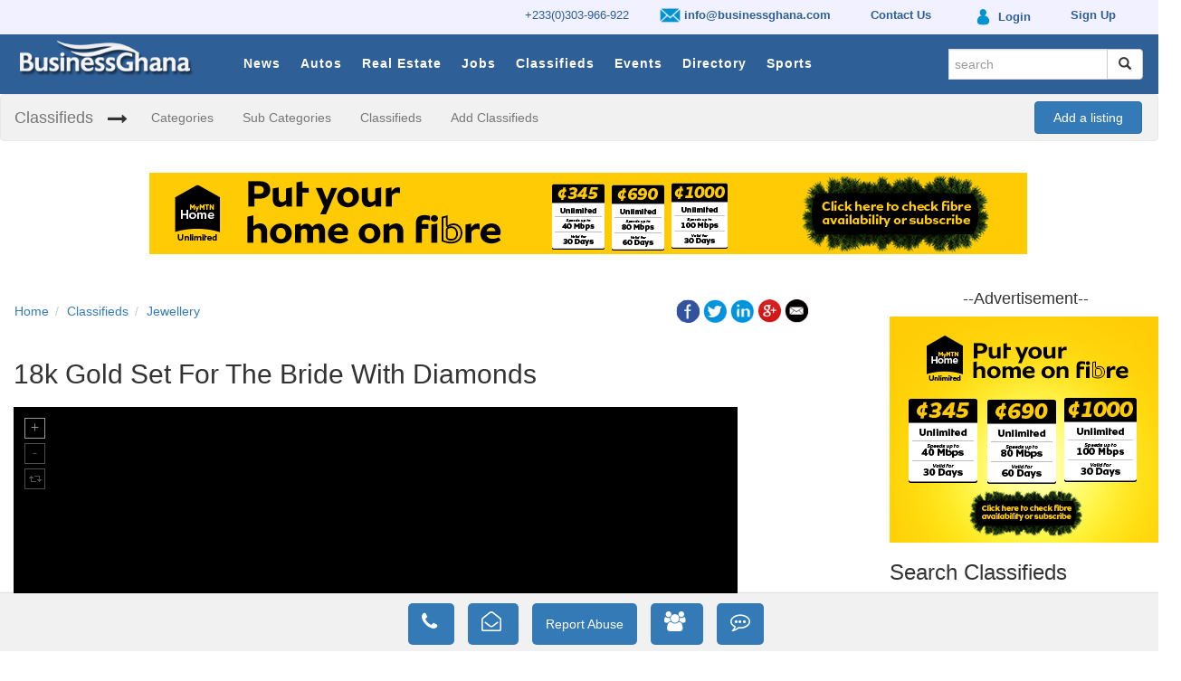

--- FILE ---
content_type: text/html; charset=UTF-8
request_url: https://businessghana.com/site/classifieds/jewellery-/442749/18k-Gold-Set-For-The-Bride-With-Diamonds
body_size: 9117
content:


<!DOCTYPE html>
<html>
    <head prefix="og: http://ogp.me/ns#">
        <script async src="//pagead2.googlesyndication.com/pagead/js/adsbygoogle.js"></script>
        <script>
          (adsbygoogle = window.adsbygoogle || []).push({
            google_ad_client: "ca-pub-1171476088720532",
            enable_page_level_ads: true
          });
        </script>
        
       
                          <link href="/site/favicon.ico" type="image/x-icon" rel="icon"/><link href="/site/favicon.ico" type="image/x-icon" rel="shortcut icon"/>        
        <!------------------------- CSS ---------------------------------------->
      
        <link rel="stylesheet" href="/site/css/../assets/css/bootstrap.min.css"/>        <link rel="stylesheet" href="/site/css/default_custom.min.css"/>        <link rel="stylesheet" href="/site/css/bootstrap-datepicker.min.css"/>
   <style>    
       p.para{
        line-height: 1.8;
        text-align: justify;
}
</style>
        <!------------------------- JAVESCRIPTS ---------------------------------------->
        
        <script src="/site/js/../assets/js/jquery.min.js"></script>		
      

        <script src="/site/js/../assets/js/bootstrap.min.js"></script>		
		<script src="/site/js/custom.js"></script>        <script src="/site/js/bootstrap-datepicker.min.js"></script>
             <meta charset="utf-8"/>  
<title>18k Gold Set For The Bride With Diamonds - BusinessGhana</title>
    <meta name="viewport" content="width=device-width, initial-scale=1, user-scalable=1">
    <meta charset="utf-8">
    <meta http-equiv="X-UA-Compatible" content="IE=edge,chrome=1">    
    <meta name="keywords" content="BusinessGhana , businessghana.com Classifieds, all Classifieds, Classifieds search, search Classifieds, search for Classifieds, employment us, Classifieds in Ghana, Glassifieds in Accra,  new in Ghana, Ghana, Classifieds search engines, new online Classifieds , Classifieds , Jewellery">
    <meta name="description" content="Wedding ring
">
    <meta property="og:locale" content="en_GB" />  
      
    <meta property="og:type" content="listings" />
         <meta property="og:title" content="18k Gold Set For The Bride With Diamonds" /> 
    <meta property="og:description" content="Wedding ring
" /> 
    <meta property="og:url" content="https://www.businessghana.com/" />  
    <meta property="og:site_name" content="BusinessGhana" />     
    <meta property="og:image" content="https://businessghana.com/site/img/../../cms/img/items/2019-10-28-14050918K_GOLD_GH2400.jpg" />  
    <meta property="og:image:secure_url" content="https://businessghana.com/site/img/../../cms/img/items/2019-10-28-14050918K_GOLD_GH2400.jpg" /> 
    <meta property="og:image:width" content="2160"/>
    <meta property="og:image:height" content="2160"/>

      
    <meta property="article:section" content="Jewellery" />
        <meta name="twitter:card" content="summary">
    <meta name="twitter:title" content="18k Gold Set For The Bride With Diamonds">
    <meta name="twitter:description" content="Wedding ring
">
    <meta name="twitter:image" content="https://businessghana.com/site/img/logo.png">
    <meta name="twitter:image:alt" content="https://businessghana.com/site/img/logo.png" />
    <meta name="twitter:domain" content="www.businessghana.com">
    <meta name="application-name" content="BusinessGhana">
    <meta name="robots" content="NOODP,NOYDIR" />
                    </head>
    
    <body>
        <!--Menu Section-->
        <div class="wsmenucontainer clearfix">
            		
<style type="text/css">
	.small-top-menu {
   
    padding-top: 2px !important;
}
.small-top-menu img{
	height: 27px;
}
</style>
	<div class="small-top-menu">
		
		<div class="container">
			<ul class="small-top-menu-strip">
				<li>					
					<a href='http://businessghana.com/site/contact_us'> +233(0)303-966-922</a>				</li>
				<li class="hidden-xs">
					<a href='http://businessghana.com/site/contact_us' style='padding:13px 10px;font-weight:bold'><img src="/site/img/email.png" style="height:23px" alt=""/> info@businessghana.com</a>				</li>

				<!-- li></li -->
				<li class="hidden-xs"><a href="/site/contact_us" style="padding:13px 10px;font-weight:bold"> Contact Us</a></li>
				<li>
				<a href='http://businessghana.com/myaccount/profile/index' style='padding:13px 10px;font-weight:bold'><img src="/site/img/login.png" style="" alt=""/> <span class=''>Login</span></a>				
				</li>

				<li class="sign-up">
				<a href='http://businessghana.com/myaccount/profile/sign_up' style='padding:13px 10px;font-weight:bold'><span>Sign Up</span></a>				
				</li>
			</ul>
		</div>
		
	</div>
		
	<div class="wsmenuexpandermain slideRight">
		<a id="navToggle" class="animated-arrow slideLeft" href="#"><span></span></a>
	</div>
	
	<div class="wsmenucontent overlapblackbg"></div>

	<div id="menumain">
		<div id="mainin_wrap" class="container">
			<div class="logobg">
				<a href="/site" title="BusinessGhana"><img src="/site/img/logo.png" alt="logo"/></a>			</div>
			<div class='mobile-sign-in visible-xs visible-md'>
				<a href='http://businessghana.com/myaccount/profile/index' class='padding:13px 10px'><img src="/site/img/login.png" style="height:24px" alt=""/> </a>			&nbsp;&nbsp;
				<a href='http://businessghana.com/site/items/search?search=(-_-)' class='padding:13px 10px'><i class='fa fa-search' style='color:white' aria-hidden='true'></i></a>			</div>
			
			<div class="header">
			
				<!--Menu HTML Code-->
				<nav class="wsmenu slideLeft clearfix">
					<ul class="mobile-sub wsmenu-list">
						
						<li class="hidden-lg hidden-md hidden-sm">
							<form method="get" accept-charset="utf-8" class="navbar-form search-form top-search" role="search" action="/site/search">								
								<div class="input-group add-on">
									<div class="input text"><input type="text" name="search" class="form-control" placeholder="search" id="search" readonly="readonly"/></div>
									<div class="input-group-btn">
										<button class="btn btn-default" type="submit" type="submit"><i class="glyphicon glyphicon-search"></i></button>
									</div>
								</div>
								
							</form>						</li>			
						
														<li class="title">
									<a href="/site/news">News</a>								</li>
														<li class="title">
									<a href="/site/autos">Autos</a>								</li>
														<li class="title">
									<a href="/site/real-estates">Real Estate</a>								</li>
														<li class="title">
									<a href="/site/jobs">Jobs</a>								</li>
														<li class="title">
									<a href="/site/classifieds">Classifieds</a>								</li>
														<li class="title">
									<a href="/site/events">Events</a>								</li>
														<li class="title">
									<a href="/site/directory">Directory</a>								</li>
							
						<li class="title">
							<a href="/site/news/sports">Sports</a>						</li>
					</ul>
				</nav>
				<!--Menu HTML Code--> 
			</div>
			
			<ul class="nav navbar-nav navbar-right hidden-xs" id="search_nav">		
				<li class="hidden-xs">
					<div id="signe_in">
						<!-- a href="https:www.businessghana.com/myaccount" class="padding:13px 10px"><i class="fa fa-user" aria-hidden="true"><span class="ffl">&nbsp; Login</span> </i></a -->
					</div>
				</li>
				<li>
					<form method="get" accept-charset="utf-8" class="navbar-form search-form top-search" role="search" autocomplete="off" action="/site/search">						<div class="input-group add-on">
						  <div class="input text"><input type="text" name="search" class="form-control" required="required" placeholder="search" id="search"/></div>						  
						  <div class="input-group-btn">
							<button class="btn btn-default" type="submit"><i class="glyphicon glyphicon-search"></i></button>
						  </div>
						</div>
					</form>				</li>	
			</ul>
			
		</div>

		<div id="clear"></div>

	</div>
	
		<div id="cat_bar" style="display: block" >
		<nav class="navbar navbar-default">
  			<div class="container-fluid">
    			<!-- Brand and toggle get grouped for better mobile display -->
    			<div class="navbar-header">
      				<button type="button" class="navbar-toggle collapsed" data-toggle="collapse" data-target="#bs-example-navbar-collapse-1" aria-expanded="false">
        				<span class="sr-only">Toggle navigation</span>
        				<span class="icon-bar"></span>
        				<span class="icon-bar"></span>
        				<span class="icon-bar"></span>
      				</button>
      				<a class="navbar-brand" href="#">Classifieds</a>
    			</div>

    			<!-- Collect the nav links, forms, and other content for toggling -->
    			<div class="collapse navbar-collapse" id="bs-example-navbar-collapse-1">
      				<ul class="nav navbar-nav">
      					<li class="arrow"><i class="fa fa-long-arrow-right" aria-hidden="true"></i></li>
      	
      					<li><a href="/site/classifieds/categories">Categories</a></li><li><a href="/site/classifieds/sub-categories">Sub Categories</a></li><li><a href="/site/classifieds/more">Classifieds</a></li><li><a href="/site/classifieds/add">Add Classifieds</a></li>              		</ul>
              							
					<div style='float: right; padding: 7px; margin-right: -20px;'><a class='btn btn-primary' href='http://businessghana.com/myaccount/profile/index' style='padding: 7px 20px'>Add a listing</a></div>      			</div><!-- /.navbar-collapse -->
  			</div><!-- /.container-fluid -->
		</nav>
	</div>
<script>
		

function redirectTo(){
window.location.href = "http://businessghana.com//site/search";
}
</script>        </div>
        <!--Menu Section-->
        
        <!-- Main Section -->
        <div class="container">
            
<div class="row banner hidden-xs">
  <div class="col-xs-12" style="text-align: center">
    

<!--/* Top Banner 970*90
  *
  * Revive Adserver Javascript Tag
  * - Generated with Revive Adserver v3.1.0
  *
  */-->

<!--/*
  * The backup image section of this tag has been generated for use on a
  * non-SSL page. If this tag is to be placed on an SSL page, change the
  *   'http://targetinfinity.com/as/www/delivery/...'
  * to
  *   'https://targetinfinity.com/as/www/delivery/...'
  *
  * This noscript section of this tag only shows image banners. There
  * is no width or height in these banners, so if you want these tags to
  * allocate space for the ad before it shows, you will need to add this
  * information to the <img> tag.
  *
  * If you do not want to deal with the intricities of the noscript
  * section, delete the tag (from <noscript>... to </noscript>). On
  * average, the noscript tag is called from less than 1% of internet
  * users.
  */-->

<script type='text/javascript'><!--//<![CDATA[
   var m3_u = (location.protocol=='https:'?'https://targetinfinity.com/as/www/delivery/ajs.php':'http://targetinfinity.com/as/www/delivery/ajs.php');
   var m3_r = Math.floor(Math.random()*99999999999);
   if (!document.MAX_used) document.MAX_used = ',';
   document.write ("<scr"+"ipt type='text/javascript' src='"+m3_u);
   document.write ("?zoneid=107");
   document.write ('&amp;cb=' + m3_r);
   if (document.MAX_used != ',') document.write ("&amp;exclude=" + document.MAX_used);
   document.write (document.charset ? '&amp;charset='+document.charset : (document.characterSet ? '&amp;charset='+document.characterSet : ''));
   document.write ("&amp;loc=" + escape(window.location));
   if (document.referrer) document.write ("&amp;referer=" + escape(document.referrer));
   if (document.context) document.write ("&context=" + escape(document.context));
   if (document.mmm_fo) document.write ("&amp;mmm_fo=1");
   document.write ("'><\/scr"+"ipt>");
//]]>--></script><noscript><a href='http://targetinfinity.com/as/www/delivery/ck.php?n=ae490679&amp;cb=INSERT_RANDOM_NUMBER_HERE' target='_blank'><img src='http://targetinfinity.com/as/www/delivery/avw.php?zoneid=107&amp;cb=INSERT_RANDOM_NUMBER_HERE&amp;n=ae490679' border='0' alt='' /></a></noscript>


  </div>
</div>
<div class="row banner show-xs hidden-sm hidden-md hidden-lg">
  <div class="col-xs-12" style="text-align: center">
    

<!--/* Top Banner 320*50
  *
  * Revive Adserver Javascript Tag
  * - Generated with Revive Adserver v3.1.0
  *
  */-->

<!--/*
  * The backup image section of this tag has been generated for use on a
  * non-SSL page. If this tag is to be placed on an SSL page, change the
  *   'http://targetinfinity.com/as/www/delivery/...'
  * to
  *   'https://targetinfinity.com/as/www/delivery/...'
  *
  * This noscript section of this tag only shows image banners. There
  * is no width or height in these banners, so if you want these tags to
  * allocate space for the ad before it shows, you will need to add this
  * information to the <img> tag.
  *
  * If you do not want to deal with the intricities of the noscript
  * section, delete the tag (from <noscript>... to </noscript>). On
  * average, the noscript tag is called from less than 1% of internet
  * users.
  */-->

<script type='text/javascript'><!--//<![CDATA[
   var m3_u =
(location.protocol=='https:'?'https://targetinfinity.com/as/www/delivery/ajs.php':'http://targetinfinity.com/as/www/delivery/ajs.php');
   var m3_r = Math.floor(Math.random()*99999999999);
   if (!document.MAX_used) document.MAX_used = ',';
   document.write ("<scr"+"ipt type='text/javascript' src='"+m3_u);
   document.write ("?zoneid=110");
   document.write ('&amp;cb=' + m3_r);
   if (document.MAX_used != ',') document.write ("&amp;exclude=" +
document.MAX_used);
   document.write (document.charset ? '&amp;charset='+document.charset :
(document.characterSet ? '&amp;charset='+document.characterSet : ''));
   document.write ("&amp;loc=" + escape(window.location));
   if (document.referrer) document.write ("&amp;referer=" +
escape(document.referrer));
   if (document.context) document.write ("&context=" +
escape(document.context));
   if (document.mmm_fo) document.write ("&amp;mmm_fo=1");
   document.write ("'><\/scr"+"ipt>");
//]]>--></script><noscript><a
href='http://targetinfinity.com/as/www/delivery/ck.php?n=a51a09cf&amp;cb=INSERT_RANDOM_NUMBER_HERE'
target='_blank'><img
src='http://targetinfinity.com/as/www/delivery/avw.php?zoneid=110&amp;cb=INSERT_RANDOM_NUMBER_HERE&amp;n=a51a09cf'
border='0' alt='' /></a></noscript>  </div>
</div>
<div style="clear: both"></div>
<br/>

<div class="row">
	<div class="col-md-9 main-content">
		
		

<script src="https://cdnjs.cloudflare.com/ajax/libs/unitegallery/1.7.40/js/unitegallery.min.js"></script><link rel="stylesheet" href="/site/css/../unitegallery/css/unite-gallery-min.css"/>
<script src="/site/js/../unitegallery/themes/default/ug-theme-default-min.js"></script><link rel="stylesheet" href="/site/css/../unitegallery/themes/default/ug-theme-default-min.css"/>

<div class="row all-details-section">
	<div class="col-sm-12">
		<div class="row">
			<div class="col-sm-6">	
				<div class="row">
					<div class="col-sm-12">
						<ol class="breadcrumb breadcrumb-reset">
							<li><a href="/site/classifieds">Home</a></li><li><a href="/site/classifieds">Classifieds</a></li><li><a href="/site/classifieds/jewellery-">Jewellery </a></li>
						</ol>
					</div>
				</div>
			</div>
			<div class="col-sm-6">
				
<div class="text-right">	

	<a href="http://www.facebook.com/sharer.php?u=https://businessghana.com/site/classifieds/jewellery-/442749/18k-Gold-Set-For-The-Bride-With-Diamonds" onclick="openWindow(this.href); return false;" class="icon"> 
		<img src="/site/img/icon_facebook.png" class="social-icon" alt=""/>	</a>
	<a href="http://twitter.com/share?text=18k Gold Set For The Bride With Diamonds&https://businessghana.com/site/classifieds/jewellery-/442749/18k-Gold-Set-For-The-Bride-With-Diamonds" onclick="openWindow(this.href); return false;" class="icon_1">
		<img src="/site/img/icon_twitter.png" class="social-icon" alt=""/>	</a>
	<a href="https://www.linkedin.com/shareArticle?mini=true&url=https://businessghana.com/site/classifieds/jewellery-/442749/18k-Gold-Set-For-The-Bride-With-Diamonds&sharetitle=" onclick="openWindow(this.href); return false;" class="icon_2">
		<img src="/site/img/icon_linkin.png" class="social-icon" alt=""/>	</a>
	<a href="https://plus.google.com/share?url=https://businessghana.com/site/classifieds/jewellery-/442749/18k-Gold-Set-For-The-Bride-With-Diamonds" onclick="openWindow(this.href); return false;" class="icon_3">
		<img src="/site/img/icon_googleplus.png" class="social-icon" alt=""/>	</a>	
	<a href="/site/items/share-mail/pagetitle" onclick="openWindow(this.href); return false;" class="icon_4" escape=false>
		<img src="/site/img/icon_email.png" class="social-icon" alt=""/>	</a>  
	
</div>

<script>
	function openWindow(url){
		window.open(url,'MsgWindow', 'menubar=no,toolbar=no,resizable=yes,scrollbars=yes,height=400,width=600');
		return false ;
	}
</script>			</div>
		</div>

		<div class="row">
			<div class="col-md-12 details-title">
				<h2>18k Gold Set For The Bride With Diamonds</h2>
			</div>
		</div>
		
		<div class="row">
			<div class="col-md-12">	
									<div>
						<div id="gallery" class="gallery-div" style="visibility: hidden;">						
							<img src="/site/img/../../cms/img/items/2019-10-28-14050918K_GOLD_GH2400.jpg" alt="thumb 1" data-description="image 1" data-image="https://businessghana.com/site../../cms/img/items/2019-10-28-14050918K_GOLD_GH2400.jpg"/><img src="/site/img/../../cms/img/items/2019-10-28-140510NZRG282.jpg" alt="thumb 2" data-description="image 2" data-image="https://businessghana.com/site../../cms/img/items/2019-10-28-140510NZRG282.jpg"/>						</div>
					</div>
							</div>
		</div>

		<div class="row details-info">
			<div class="col-md-12">
				<h3 class="section-title">Jewellery  Information</h3>

				<div class="row listing-sep">
					<div class="col-sm-12">
						<hr class="listing-line">
					</div>
				</div>

				
								<div class="row section-info">
					<div class="col-sm-3 col-sm-3 col-xs-4">
                                         <strong>Price</strong>
                  
						
					</div>
					<div class="col-sm-9 col-sm-9 col-xs-8 section-info-content">
						GHS 0.00 					</div>
				</div>
				
				
				<div class="row section-info">
					<div class="col-sm-3 col-sm-3 col-xs-12">
						<strong>Description</strong>
					</div>
					<div class="col-sm-9 col-sm-9 col-xs-12 section-info-content">
						<p><p>Wedding ring</p></p>
					</div>
				</div>
			</div>
		</div>

		<div class="row details-info">
			<div class="col-md-12">
				<h3 class="section-title">Location Information</h3>

				<div class="row listing-sep">
					<div class="col-sm-12">
						<hr class="listing-line">
					</div>
				</div>

								<div class="row section-info">
					<div class="col-sm-3 col-sm-3 col-xs-4">
						<strong>Location</strong>
					</div>
					<div class="col-sm-9 col-sm-9 col-xs-8 section-info-content">
						Accra Central					</div>
				</div>
								<div class="row section-info">
					<div class="col-sm-3 col-sm-3 col-xs-4">
						<strong>Region</strong>
					</div>
					<div class="col-sm-9 col-sm-9 col-xs-8 section-info-content">
						Greater Accra					</div>
				</div>
								<div class="row section-info">
					<div class="col-sm-3 col-sm-3 col-xs-4">
						<strong>Street Address</strong>
					</div>
					<div class="col-sm-9 col-sm-9 col-xs-8 section-info-content">
						Kwame Nkrumah Avenue					</div>
				</div>
				
			</div>
		</div>

				<div class="row details-info">
			<div class="col-md-12">
				<h3 class="section-title">Contact Information</h2></h3>

				<div class="row listing-sep">
					<div class="col-sm-12">
						<hr class="listing-line">
					</div>
				</div>

								<div class="row section-info">
					<div class="col-sm-3 col-sm-3 col-xs-4">
						<strong>Name</strong>
					</div>
					<div class="col-sm-9 col-sm-9 col-xs-8 section-info-content">
						George Tettey					</div>
				</div>
								<div class="row section-info">
					<div class="col-sm-3 col-sm-3 col-xs-4">
						<strong>Phone Number</strong>
					</div>
					<div class="col-sm-9 col-sm-9 col-xs-8 section-info-content">
						0277222174					</div>
				</div>
								<div class="row section-info">
					<div class="col-sm-3 col-sm-3 col-xs-4">
						<strong>Advertiser</strong>
					</div>
					<div class="col-sm-9 col-sm-9 col-xs-8 section-info-content">
						Private Listing					</div>
				</div>
				
			</div>
		</div>

		
		<div class="row" id="advertiser_share">
			<div class="col-sm-6 advertiser-link">
				<h4><a href="/site/classifieds/jewellery-/advertiser/us/106882">See listings from advertiser</a></h4>
			</div>
			
			<div class="col-sm-6 text-right">
				
<div class="text-right">	

	<a href="http://www.facebook.com/sharer.php?u=https://businessghana.com/site/classifieds/jewellery-/442749/18k-Gold-Set-For-The-Bride-With-Diamonds" onclick="openWindow(this.href); return false;" class="icon"> 
		<img src="/site/img/icon_facebook.png" class="social-icon" alt=""/>	</a>
	<a href="http://twitter.com/share?text=18k Gold Set For The Bride With Diamonds&https://businessghana.com/site/classifieds/jewellery-/442749/18k-Gold-Set-For-The-Bride-With-Diamonds" onclick="openWindow(this.href); return false;" class="icon_1">
		<img src="/site/img/icon_twitter.png" class="social-icon" alt=""/>	</a>
	<a href="https://www.linkedin.com/shareArticle?mini=true&url=https://businessghana.com/site/classifieds/jewellery-/442749/18k-Gold-Set-For-The-Bride-With-Diamonds&sharetitle=" onclick="openWindow(this.href); return false;" class="icon_2">
		<img src="/site/img/icon_linkin.png" class="social-icon" alt=""/>	</a>
	<a href="https://plus.google.com/share?url=https://businessghana.com/site/classifieds/jewellery-/442749/18k-Gold-Set-For-The-Bride-With-Diamonds" onclick="openWindow(this.href); return false;" class="icon_3">
		<img src="/site/img/icon_googleplus.png" class="social-icon" alt=""/>	</a>	
	<a href="/site/items/share-mail/pagetitle" onclick="openWindow(this.href); return false;" class="icon_4" escape=false>
		<img src="/site/img/icon_email.png" class="social-icon" alt=""/>	</a>  
	
</div>

<script>
	function openWindow(url){
		window.open(url,'MsgWindow', 'menubar=no,toolbar=no,resizable=yes,scrollbars=yes,height=400,width=600');
		return false ;
	}
</script>			</div>
		</div>
	</div>
</div>

<script type="text/javascript">
	jQuery(document).ready(function(){


		api = jQuery("#gallery").unitegallery({
			theme_enable_text_panel: false,
			 slider_zoom_max_ratio: 2, // max zoom level. Not required, but good to have
   slider_scale_mode: "fit", // don't scale by default
   slider_zoom_step: 1.2 // also not required
			
		});

		api.on("item_change",function(num, data){		//on item change, get item number and item data
			
			api.resetZoom();
		});
		
		$('#gallery').css("visibility", "visible");
		api.resetZoom();
	});	
</script>		
		<style>
.nav-pills > li a:hover {
    text-decoration: none;
    background-color: #2e5f97;
	}		
</style>
<div class="row form-nav" id="request_forms">
	<div class="col-sm-12">
		<div class="row list-title">
			<div class="col-sm-12">
				<ul class="nav nav-pills">
					<li class="active"><a data-toggle="tab" href="#send_feedback">Contact Advertiser</a></li><li><a data-toggle="tab" href="#request_a_quote">Request a Quote</a></li><li><a data-toggle="tab" href="#request_a_meeting">Request a Meeting</a></li><li><a data-toggle="tab" href="#send_a_comment">Send a Comment</a></li><li><a data-toggle="tab" href="#report_abuse">Report Abuse</a></li>				</ul>
			</div>
		</div>
		<div class="row">
			<div class="tab-content col-sm-12">	

									
					<div id="send_feedback" class="tab-pane fade active in">
						

<script>
$(document).ready(function(){

	var fx = {
		"notEmpty" : function(field, message, span){
			if(field.trim() == ""){
				span.html(message);
			}else{
				span.html('');
			}

		},

		"validEmail" : function(field, span){
			var filter = /^[\w\-\.\+]+\@[a-zA-Z0-9\.\-]+\.[a-zA-z0-9]{2,4}$/;
			if (!filter.test(field)) {
				span.html("A valid email address is required");
			}else{
				span.html('');
			}
		}, 

		"validPhone" : function(field, span){
			var filter = /^\+?[0-9]{5,15}$/;
			if (!filter.test(field)) {
				span.html("Invalid phone number format");
			}else{
				span.html('');
			}
		}
	};
		


	$("#696fa1a6d055a").submit( function () { 

	   	fx.notEmpty($(this).find('#firstname').val(), "First name is required", $(this).find('.fname'));
		fx.notEmpty($(this).find('#lastname').val(), "Last name is required", $(this).find('.lname'));
		/* fx.notEmpty($(this).find('#subject').val(), "Please, enter subject", $(this).find('.subject')); */
		fx.notEmpty($(this).find('#message').val(), "Message is required", $(this).find('.message'));
		fx.validEmail($(this).find('#email').val(), $(this).find('.email'));
		fx.validPhone($(this).find('#phone').val(), $(this).find('.phone'));
		if($(this).find("#cvfile").length > 0){
			fx.notEmpty($(this).find('#cvfile').val(), "Please upload your CV", $(this).find('.cv'));
		}

		if($('.errorSpan').text() == ""){
			$.ajax({   
				type: "POST",
				/*data : $(this).serialize(),*/
				/*data : new FormData($()),*/
				data : new FormData(this),
				cache: false,        
				processData: false,
				contentType: false,
				url: "/site/items/submit-form",
				success: function(data){
				//alert(data) ;
				$("#text-modal").text(data);
				$('#adModal').modal('show'); 	
					if(data == "Request successfully sent"){
						$('form').trigger('reset');
					}
						
				},
				error: function(data){
				
					alert('Request failed. Please fill in the fields with valid information: ' + data);	
									
				}  

			});   
		}
		
		
		return false;   

});
});
</script>
	
<div class="row">
	<div class="col-md-12">
		<div class="row">
			<div class="col-sm-12">
			
				<h3>Contact Advertiser</h3>
			</div>
		</div>
		<form method="post" enctype="multipart/form-data" accept-charset="utf-8" id="696fa1a6d055a" action="/site/classifieds/jewellery-/442749/18k-Gold-Set-For-The-Bride-With-Diamonds"><div style="display:none;"><input type="hidden" name="_method" value="POST"/></div>			<div class="form-group clearfix">
				<input type="hidden" name="receiver" value="info@nazarenejewellery.com">
				<input type="hidden" name="uid" value="106882">
				<input type="hidden" name="item" value="442749">
				<input type="hidden" name="section" value="">
				<input type="hidden" name="request_type" value="feedback">
				<div class="row">
					<div class="col-md-6 col-sm-6 col-xs-12 contact-field">
						<input type="text" class="form-control advertiser-form" id="firstname" name="firstname" placeholder="First Name">
						<span class='errorSpan fname'></span>
					</div>
					<div class="col-md-6 col-sm-6 col-xs-12 contact-field">
						<input type="text" class="form-control advertiser-form" id="lastname" name="lastname" placeholder="Last Name">
						<span class='errorSpan lname'></span>
					</div>
				</div>
					
				<div class="row">
					<div class="col-md-6 col-sm-6 col-xs-12 contact-field">
						<input type="text" class="form-control advertiser-form" id="phone" name="phone" placeholder="Phone Number(eg. 0200000000 or +233200000000)">
						<span class='errorSpan phone'></span>
					</div>
					
					<div class="col-md-6 col-sm-6 col-xs-12 contact-field">
						<input type="text" class="form-control advertiser-form" id="email" name="email" placeholder="Email">
						<span class='errorSpan email'></span>
					</div>
				</div>
					
								<div class="row">
					<div class="col-md-12 col-sm-12 col-xs-12 contact-field">
						<input type="text" class="form-control advertiser-form" id="subject" name="subject" placeholder="Subject">
						<span class='errorSpan subject'></span>
					</div>				
				</div>		
					
						
				<div class="row">					
					<div class="col-md-12 col-sm-12 col-xs-12">
						<textarea class="form-control" rows="8" name="message" id="message" placeholder="Message"></textarea>
						<span class='errorSpan message'></span>
					</div>
				</div>
				<div class="row">
					<div class="col-md-12 col-sm-12 col-xs-12">
						<div class="submit"><input type="submit" class="btn btn-primary button-margin" value="Submit"/></div>					</div>
				</div>
			</div>
		
		<div style="display:none;"><input type="hidden" name="_Token[fields]" autocomplete="off" value="650211891af4165cd9db4c5b79769c96a9f21ba0%3A"/><input type="hidden" name="_Token[unlocked]" autocomplete="off" value=""/></div></form>	</div>
</div>					</div>
								
					
					<div id="request_a_quote" class="tab-pane fade">
						

<script>
$(document).ready(function(){

	var fx = {
		"notEmpty" : function(field, message, span){
			if(field.trim() == ""){
				span.html(message);
			}else{
				span.html('');
			}

		},

		"validEmail" : function(field, span){
			var filter = /^[\w\-\.\+]+\@[a-zA-Z0-9\.\-]+\.[a-zA-z0-9]{2,4}$/;
			if (!filter.test(field)) {
				span.html("A valid email address is required");
			}else{
				span.html('');
			}
		}, 

		"validPhone" : function(field, span){
			var filter = /^\+?[0-9]{5,15}$/;
			if (!filter.test(field)) {
				span.html("Invalid phone number format");
			}else{
				span.html('');
			}
		}
	};
		


	$("#696fa1a6d133d").submit( function () { 

	   	fx.notEmpty($(this).find('#firstname').val(), "First name is required", $(this).find('.fname'));
		fx.notEmpty($(this).find('#lastname').val(), "Last name is required", $(this).find('.lname'));
		/* fx.notEmpty($(this).find('#subject').val(), "Please, enter subject", $(this).find('.subject')); */
		fx.notEmpty($(this).find('#message').val(), "Message is required", $(this).find('.message'));
		fx.validEmail($(this).find('#email').val(), $(this).find('.email'));
		fx.validPhone($(this).find('#phone').val(), $(this).find('.phone'));
		if($(this).find("#cvfile").length > 0){
			fx.notEmpty($(this).find('#cvfile').val(), "Please upload your CV", $(this).find('.cv'));
		}

		if($('.errorSpan').text() == ""){
			$.ajax({   
				type: "POST",
				/*data : $(this).serialize(),*/
				/*data : new FormData($()),*/
				data : new FormData(this),
				cache: false,        
				processData: false,
				contentType: false,
				url: "/site/items/submit-form",
				success: function(data){
				//alert(data) ;
				$("#text-modal").text(data);
				$('#adModal').modal('show'); 	
					if(data == "Request successfully sent"){
						$('form').trigger('reset');
					}
						
				},
				error: function(data){
				
					alert('Request failed. Please fill in the fields with valid information: ' + data);	
									
				}  

			});   
		}
		
		
		return false;   

});
});
</script>
	
<div class="row">
	<div class="col-md-12">
		<div class="row">
			<div class="col-sm-12">
			
				<h3>Request for a Quote</h3>
			</div>
		</div>
		<form method="post" enctype="multipart/form-data" accept-charset="utf-8" id="696fa1a6d133d" action="/site/classifieds/jewellery-/442749/18k-Gold-Set-For-The-Bride-With-Diamonds"><div style="display:none;"><input type="hidden" name="_method" value="POST"/></div>			<div class="form-group clearfix">
				<input type="hidden" name="receiver" value="info@nazarenejewellery.com">
				<input type="hidden" name="uid" value="106882">
				<input type="hidden" name="item" value="442749">
				<input type="hidden" name="section" value="">
				<input type="hidden" name="request_type" value="quote">
				<div class="row">
					<div class="col-md-6 col-sm-6 col-xs-12 contact-field">
						<input type="text" class="form-control advertiser-form" id="firstname" name="firstname" placeholder="First Name">
						<span class='errorSpan fname'></span>
					</div>
					<div class="col-md-6 col-sm-6 col-xs-12 contact-field">
						<input type="text" class="form-control advertiser-form" id="lastname" name="lastname" placeholder="Last Name">
						<span class='errorSpan lname'></span>
					</div>
				</div>
					
				<div class="row">
					<div class="col-md-6 col-sm-6 col-xs-12 contact-field">
						<input type="text" class="form-control advertiser-form" id="phone" name="phone" placeholder="Phone Number(eg. 0200000000 or +233200000000)">
						<span class='errorSpan phone'></span>
					</div>
					
					<div class="col-md-6 col-sm-6 col-xs-12 contact-field">
						<input type="text" class="form-control advertiser-form" id="email" name="email" placeholder="Email">
						<span class='errorSpan email'></span>
					</div>
				</div>
					
								<div class="row">
					<div class="col-md-12 col-sm-12 col-xs-12 contact-field">
						<input type="text" class="form-control advertiser-form" id="subject" name="subject" placeholder="Subject">
						<span class='errorSpan subject'></span>
					</div>				
				</div>		
					
						
				<div class="row">					
					<div class="col-md-12 col-sm-12 col-xs-12">
						<textarea class="form-control" rows="8" name="message" id="message" placeholder="Message"></textarea>
						<span class='errorSpan message'></span>
					</div>
				</div>
				<div class="row">
					<div class="col-md-12 col-sm-12 col-xs-12">
						<div class="submit"><input type="submit" class="btn btn-primary button-margin" value="Submit"/></div>					</div>
				</div>
			</div>
		
		<div style="display:none;"><input type="hidden" name="_Token[fields]" autocomplete="off" value="650211891af4165cd9db4c5b79769c96a9f21ba0%3A"/><input type="hidden" name="_Token[unlocked]" autocomplete="off" value=""/></div></form>	</div>
</div>					</div>
				
					
					<div id="request_a_meeting" class="tab-pane fade">
						

<script>
$(document).ready(function(){

	var fx = {
		"notEmpty" : function(field, message, span){
			if(field.trim() == ""){
				span.html(message);
			}else{
				span.html('');
			}

		},

		"validEmail" : function(field, span){
			var filter = /^[\w\-\.\+]+\@[a-zA-Z0-9\.\-]+\.[a-zA-z0-9]{2,4}$/;
			if (!filter.test(field)) {
				span.html("A valid email address is required");
			}else{
				span.html('');
			}
		}, 

		"validPhone" : function(field, span){
			var filter = /^\+?[0-9]{5,15}$/;
			if (!filter.test(field)) {
				span.html("Invalid phone number format");
			}else{
				span.html('');
			}
		}
	};
		


	$("#696fa1a6d174f").submit( function () { 

	   	fx.notEmpty($(this).find('#firstname').val(), "First name is required", $(this).find('.fname'));
		fx.notEmpty($(this).find('#lastname').val(), "Last name is required", $(this).find('.lname'));
		/* fx.notEmpty($(this).find('#subject').val(), "Please, enter subject", $(this).find('.subject')); */
		fx.notEmpty($(this).find('#message').val(), "Message is required", $(this).find('.message'));
		fx.validEmail($(this).find('#email').val(), $(this).find('.email'));
		fx.validPhone($(this).find('#phone').val(), $(this).find('.phone'));
		if($(this).find("#cvfile").length > 0){
			fx.notEmpty($(this).find('#cvfile').val(), "Please upload your CV", $(this).find('.cv'));
		}

		if($('.errorSpan').text() == ""){
			$.ajax({   
				type: "POST",
				/*data : $(this).serialize(),*/
				/*data : new FormData($()),*/
				data : new FormData(this),
				cache: false,        
				processData: false,
				contentType: false,
				url: "/site/items/submit-form",
				success: function(data){
				//alert(data) ;
				$("#text-modal").text(data);
				$('#adModal').modal('show'); 	
					if(data == "Request successfully sent"){
						$('form').trigger('reset');
					}
						
				},
				error: function(data){
				
					alert('Request failed. Please fill in the fields with valid information: ' + data);	
									
				}  

			});   
		}
		
		
		return false;   

});
});
</script>
	
<div class="row">
	<div class="col-md-12">
		<div class="row">
			<div class="col-sm-12">
			
				<h3>Request for a Meeting</h3>
			</div>
		</div>
		<form method="post" enctype="multipart/form-data" accept-charset="utf-8" id="696fa1a6d174f" action="/site/classifieds/jewellery-/442749/18k-Gold-Set-For-The-Bride-With-Diamonds"><div style="display:none;"><input type="hidden" name="_method" value="POST"/></div>			<div class="form-group clearfix">
				<input type="hidden" name="receiver" value="info@nazarenejewellery.com">
				<input type="hidden" name="uid" value="106882">
				<input type="hidden" name="item" value="442749">
				<input type="hidden" name="section" value="">
				<input type="hidden" name="request_type" value="meeting">
				<div class="row">
					<div class="col-md-6 col-sm-6 col-xs-12 contact-field">
						<input type="text" class="form-control advertiser-form" id="firstname" name="firstname" placeholder="First Name">
						<span class='errorSpan fname'></span>
					</div>
					<div class="col-md-6 col-sm-6 col-xs-12 contact-field">
						<input type="text" class="form-control advertiser-form" id="lastname" name="lastname" placeholder="Last Name">
						<span class='errorSpan lname'></span>
					</div>
				</div>
					
				<div class="row">
					<div class="col-md-6 col-sm-6 col-xs-12 contact-field">
						<input type="text" class="form-control advertiser-form" id="phone" name="phone" placeholder="Phone Number(eg. 0200000000 or +233200000000)">
						<span class='errorSpan phone'></span>
					</div>
					
					<div class="col-md-6 col-sm-6 col-xs-12 contact-field">
						<input type="text" class="form-control advertiser-form" id="email" name="email" placeholder="Email">
						<span class='errorSpan email'></span>
					</div>
				</div>
					
								<div class="row">
					<div class="col-md-12 col-sm-12 col-xs-12 contact-field">
						<input type="text" class="form-control advertiser-form" id="subject" name="subject" placeholder="Subject">
						<span class='errorSpan subject'></span>
					</div>				
				</div>		
					
						
				<div class="row">					
					<div class="col-md-12 col-sm-12 col-xs-12">
						<textarea class="form-control" rows="8" name="message" id="message" placeholder="Message"></textarea>
						<span class='errorSpan message'></span>
					</div>
				</div>
				<div class="row">
					<div class="col-md-12 col-sm-12 col-xs-12">
						<div class="submit"><input type="submit" class="btn btn-primary button-margin" value="Submit"/></div>					</div>
				</div>
			</div>
		
		<div style="display:none;"><input type="hidden" name="_Token[fields]" autocomplete="off" value="650211891af4165cd9db4c5b79769c96a9f21ba0%3A"/><input type="hidden" name="_Token[unlocked]" autocomplete="off" value=""/></div></form>	</div>
</div>					</div>
				
									<div id="send_a_comment" class="tab-pane fade">
						

<script>
$(document).ready(function(){

	var fx = {
		"notEmpty" : function(field, message, span){
			if(field.trim() == ""){
				span.html(message);
			}else{
				span.html('');
			}

		},

		"validEmail" : function(field, span){
			var filter = /^[\w\-\.\+]+\@[a-zA-Z0-9\.\-]+\.[a-zA-z0-9]{2,4}$/;
			if (!filter.test(field)) {
				span.html("A valid email address is required");
			}else{
				span.html('');
			}
		}, 

		"validPhone" : function(field, span){
			var filter = /^\+?[0-9]{5,15}$/;
			if (!filter.test(field)) {
				span.html("Invalid phone number format");
			}else{
				span.html('');
			}
		}
	};
		


	$("#696fa1a6d1b74").submit( function () { 

	   	fx.notEmpty($(this).find('#firstname').val(), "First name is required", $(this).find('.fname'));
		fx.notEmpty($(this).find('#lastname').val(), "Last name is required", $(this).find('.lname'));
		/* fx.notEmpty($(this).find('#subject').val(), "Please, enter subject", $(this).find('.subject')); */
		fx.notEmpty($(this).find('#message').val(), "Message is required", $(this).find('.message'));
		fx.validEmail($(this).find('#email').val(), $(this).find('.email'));
		fx.validPhone($(this).find('#phone').val(), $(this).find('.phone'));
		if($(this).find("#cvfile").length > 0){
			fx.notEmpty($(this).find('#cvfile').val(), "Please upload your CV", $(this).find('.cv'));
		}

		if($('.errorSpan').text() == ""){
			$.ajax({   
				type: "POST",
				/*data : $(this).serialize(),*/
				/*data : new FormData($()),*/
				data : new FormData(this),
				cache: false,        
				processData: false,
				contentType: false,
				url: "/site/items/submit-form",
				success: function(data){
				//alert(data) ;
				$("#text-modal").text(data);
				$('#adModal').modal('show'); 	
					if(data == "Request successfully sent"){
						$('form').trigger('reset');
					}
						
				},
				error: function(data){
				
					alert('Request failed. Please fill in the fields with valid information: ' + data);	
									
				}  

			});   
		}
		
		
		return false;   

});
});
</script>
	
<div class="row">
	<div class="col-md-12">
		<div class="row">
			<div class="col-sm-12">
			
				<h3>Send a comment</h3>
			</div>
		</div>
		<form method="post" enctype="multipart/form-data" accept-charset="utf-8" id="696fa1a6d1b74" action="/site/classifieds/jewellery-/442749/18k-Gold-Set-For-The-Bride-With-Diamonds"><div style="display:none;"><input type="hidden" name="_method" value="POST"/></div>			<div class="form-group clearfix">
				<input type="hidden" name="receiver" value="info@nazarenejewellery.com">
				<input type="hidden" name="uid" value="106882">
				<input type="hidden" name="item" value="442749">
				<input type="hidden" name="section" value="">
				<input type="hidden" name="request_type" value="comment">
				<div class="row">
					<div class="col-md-6 col-sm-6 col-xs-12 contact-field">
						<input type="text" class="form-control advertiser-form" id="firstname" name="firstname" placeholder="First Name">
						<span class='errorSpan fname'></span>
					</div>
					<div class="col-md-6 col-sm-6 col-xs-12 contact-field">
						<input type="text" class="form-control advertiser-form" id="lastname" name="lastname" placeholder="Last Name">
						<span class='errorSpan lname'></span>
					</div>
				</div>
					
				<div class="row">
					<div class="col-md-6 col-sm-6 col-xs-12 contact-field">
						<input type="text" class="form-control advertiser-form" id="phone" name="phone" placeholder="Phone Number(eg. 0200000000 or +233200000000)">
						<span class='errorSpan phone'></span>
					</div>
					
					<div class="col-md-6 col-sm-6 col-xs-12 contact-field">
						<input type="text" class="form-control advertiser-form" id="email" name="email" placeholder="Email">
						<span class='errorSpan email'></span>
					</div>
				</div>
					
								<div class="row">
					<div class="col-md-12 col-sm-12 col-xs-12 contact-field">
						<input type="text" class="form-control advertiser-form" id="subject" name="subject" placeholder="Subject">
						<span class='errorSpan subject'></span>
					</div>				
				</div>		
					
						
				<div class="row">					
					<div class="col-md-12 col-sm-12 col-xs-12">
						<textarea class="form-control" rows="8" name="message" id="message" placeholder="Message"></textarea>
						<span class='errorSpan message'></span>
					</div>
				</div>
				<div class="row">
					<div class="col-md-12 col-sm-12 col-xs-12">
						<div class="submit"><input type="submit" class="btn btn-primary button-margin" value="Submit"/></div>					</div>
				</div>
			</div>
		
		<div style="display:none;"><input type="hidden" name="_Token[fields]" autocomplete="off" value="650211891af4165cd9db4c5b79769c96a9f21ba0%3A"/><input type="hidden" name="_Token[unlocked]" autocomplete="off" value=""/></div></form>	</div>
</div>					</div>
								
									<div id="report_abuse" class="tab-pane fade">
						

<script>
$(document).ready(function(){

	var fx = {
		"notEmpty" : function(field, message, span){
			if(field.trim() == ""){
				span.html(message);
			}else{
				span.html('');
			}

		},

		"validEmail" : function(field, span){
			var filter = /^[\w\-\.\+]+\@[a-zA-Z0-9\.\-]+\.[a-zA-z0-9]{2,4}$/;
			if (!filter.test(field)) {
				span.html("A valid email address is required");
			}else{
				span.html('');
			}
		}, 

		"validPhone" : function(field, span){
			var filter = /^\+?[0-9]{5,15}$/;
			if (!filter.test(field)) {
				span.html("Invalid phone number format");
			}else{
				span.html('');
			}
		}
	};
		


	$("#696fa1a6d1f6d").submit( function () { 

	   	fx.notEmpty($(this).find('#firstname').val(), "First name is required", $(this).find('.fname'));
		fx.notEmpty($(this).find('#lastname').val(), "Last name is required", $(this).find('.lname'));
		/* fx.notEmpty($(this).find('#subject').val(), "Please, enter subject", $(this).find('.subject')); */
		fx.notEmpty($(this).find('#message').val(), "Message is required", $(this).find('.message'));
		fx.validEmail($(this).find('#email').val(), $(this).find('.email'));
		fx.validPhone($(this).find('#phone').val(), $(this).find('.phone'));
		if($(this).find("#cvfile").length > 0){
			fx.notEmpty($(this).find('#cvfile').val(), "Please upload your CV", $(this).find('.cv'));
		}

		if($('.errorSpan').text() == ""){
			$.ajax({   
				type: "POST",
				/*data : $(this).serialize(),*/
				/*data : new FormData($()),*/
				data : new FormData(this),
				cache: false,        
				processData: false,
				contentType: false,
				url: "/site/items/submit-form",
				success: function(data){
				//alert(data) ;
				$("#text-modal").text(data);
				$('#adModal').modal('show'); 	
					if(data == "Request successfully sent"){
						$('form').trigger('reset');
					}
						
				},
				error: function(data){
				
					alert('Request failed. Please fill in the fields with valid information: ' + data);	
									
				}  

			});   
		}
		
		
		return false;   

});
});
</script>
	
<div class="row">
	<div class="col-md-12">
		<div class="row">
			<div class="col-sm-12">
			
				<h3>Report Abuse</h3>
			</div>
		</div>
		<form method="post" enctype="multipart/form-data" accept-charset="utf-8" id="696fa1a6d1f6d" action="/site/classifieds/jewellery-/442749/18k-Gold-Set-For-The-Bride-With-Diamonds"><div style="display:none;"><input type="hidden" name="_method" value="POST"/></div>			<div class="form-group clearfix">
				<input type="hidden" name="receiver" value="info@businessghana.com">
				<input type="hidden" name="uid" value="">
				<input type="hidden" name="item" value="442749">
				<input type="hidden" name="section" value="">
				<input type="hidden" name="request_type" value="abuse">
				<div class="row">
					<div class="col-md-6 col-sm-6 col-xs-12 contact-field">
						<input type="text" class="form-control advertiser-form" id="firstname" name="firstname" placeholder="First Name">
						<span class='errorSpan fname'></span>
					</div>
					<div class="col-md-6 col-sm-6 col-xs-12 contact-field">
						<input type="text" class="form-control advertiser-form" id="lastname" name="lastname" placeholder="Last Name">
						<span class='errorSpan lname'></span>
					</div>
				</div>
					
				<div class="row">
					<div class="col-md-6 col-sm-6 col-xs-12 contact-field">
						<input type="text" class="form-control advertiser-form" id="phone" name="phone" placeholder="Phone Number(eg. 0200000000 or +233200000000)">
						<span class='errorSpan phone'></span>
					</div>
					
					<div class="col-md-6 col-sm-6 col-xs-12 contact-field">
						<input type="text" class="form-control advertiser-form" id="email" name="email" placeholder="Email">
						<span class='errorSpan email'></span>
					</div>
				</div>
					
								<div class="row">
					<div class="col-md-12 col-sm-12 col-xs-12 contact-field">
						<input type="text" class="form-control advertiser-form" id="subject" name="subject" placeholder="Subject">
						<span class='errorSpan subject'></span>
					</div>				
				</div>		
					
						
				<div class="row">					
					<div class="col-md-12 col-sm-12 col-xs-12">
						<textarea class="form-control" rows="8" name="message" id="message" placeholder="Message"></textarea>
						<span class='errorSpan message'></span>
					</div>
				</div>
				<div class="row">
					<div class="col-md-12 col-sm-12 col-xs-12">
						<div class="submit"><input type="submit" class="btn btn-primary button-margin" value="Submit"/></div>					</div>
				</div>
			</div>
		
		<div style="display:none;"><input type="hidden" name="_Token[fields]" autocomplete="off" value="650211891af4165cd9db4c5b79769c96a9f21ba0%3A"/><input type="hidden" name="_Token[unlocked]" autocomplete="off" value=""/></div></form>	</div>
</div>					</div>
								
			</div>
		</div>
	</div>
</div>

<style type='text/css'>
.fixed_section{
 background: #F1F1F1 none repeat scroll 0 0;
    bottom: 0;
 position:fixed;
 box-shadow: 0 -1px 1px rgba(0, 0, 0, 0.12);
    min-height: 60px;
 left:0px;
 text-align:center;
    padding: 20px;
    transition: height 0.25s ease 0s;
    width: 100%;
    z-index: 102;
	margin: auto;
}
.button_fixed_one{
 background: #337ab7 none repeat scroll 0 0;
    border-radius: 5px;
    color: #fff;
    float: left;
    padding: 15px;
 margin-left: 520px;
 margin-right:20px;
}
.button_fixed{
 background: #337ab7 none repeat scroll 0 0;
    border-radius: 5px;
    color: #fff;
    /* float: left; */
	display: inline;
    padding: 15px;
	margin-left: 15px;
}
</style>

<div class="fixed_section">
	
	<a class="button_fixed" href="#send_feedback" id="button_send_feedback"><i class="fa fa-phone" aria-hidden="true" title="Call Advertiser"></i> </a><a class="button_fixed" data-toggle="tab" href="#send_feedback" id="button_send_feedback"><i class="fa fa-envelope-open-o" aria-hidden="true" title="Email Advertiser"></i> </a><a class="button_fixed" data-toggle="tab" href="#report_abuse" id="button_report_abuse">Report Abuse</a><a class="button_fixed" data-toggle="tab" href="#request_a_meeting" id="buttong_request_a_meeting"><i class="fa fa-users" aria-hidden="true"title="Request a Meeting"></i> </a><a class="button_fixed" data-toggle="tab" href="#send_a_comment" id="button_send_a_comment"><i class="fa fa-commenting-o" aria-hidden="true" title="Send a Comment"></i> </a></div>

<script>
	$("#button_apply_for_job").mouseup(function() {
		$('html, body').animate({
			scrollTop: $("#advertiser_share").offset().top
		}, 500);
	});
	
	$("#button_send_feedback").click(function() {
		$('html, body').animate({
			scrollTop: $("#advertiser_share").offset().top
		}, 500);
	});
	/*
	$("#button_request_a_quote").click(function() {
		$('html, body').animate({
			scrollTop: $("#advertiser_share").offset().top
		}, 500);
	});
	
	*/
	$("#buttong_request_a_meeting").click(function() {
		$('html, body').animate({
			scrollTop: $("#advertiser_share").offset().top
		}, 500);
	});
	$("#button_send_a_comment").click(function() {
		$('html, body').animate({
			scrollTop: $("#advertiser_share").offset().top
		}, 500);
	});
	
	$("#button_report_abuse").click(function() {
		$('html, body').animate({
			scrollTop: $("#advertiser_share").offset().top
		}, 500);
	});

	$("#button_book_reservation").click(function() {
		$('html, body').animate({
			scrollTop: $("#advertiser_share").offset().top
		}, 500);
	});
	
</script>		
	</div>
	
	<div class="col-md-3 side-bar">
		<h4 align="center">--Advertisement--</h4>
		<!--/*Right side Banner 300*250
  *
  * Revive Adserver Javascript Tag
  * - Generated with Revive Adserver v3.1.0
  *
  */-->

<!--/*
  * The backup image section of this tag has been generated for use on a
  * non-SSL page. If this tag is to be placed on an SSL page, change the
  *   'http://targetinfinity.com/as/www/delivery/...'
  * to
  *   'https://targetinfinity.com/as/www/delivery/...'
  *
  * This noscript section of this tag only shows image banners. There
  * is no width or height in these banners, so if you want these tags to
  * allocate space for the ad before it shows, you will need to add this
  * information to the <img> tag.
  *
  * If you do not want to deal with the intricities of the noscript
  * section, delete the tag (from <noscript>... to </noscript>). On
  * average, the noscript tag is called from less than 1% of internet
  * users.
  */-->

<script type='text/javascript'><!--//<![CDATA[
   var m3_u = (location.protocol=='https:'?'https://targetinfinity.com/as/www/delivery/ajs.php':'http://targetinfinity.com/as/www/delivery/ajs.php');
   var m3_r = Math.floor(Math.random()*99999999999);
   if (!document.MAX_used) document.MAX_used = ',';
   document.write ("<scr"+"ipt type='text/javascript' src='"+m3_u);
   document.write ("?zoneid=39");
   document.write ('&amp;cb=' +m3_r);
   if (document.MAX_used != ',') document.write ("&amp;exclude=" + document.MAX_used);
   document.write (document.charset ? '&amp;charset='+document.charset : (document.characterSet ? '&amp;charset='+document.characterSet : ''));
   document.write ("&amp;loc=" + escape(window.location));
   if (document.referrer) document.write ("&amp;referer=" + escape(document.referrer));
   if (document.context) document.write ("&context=" + escape(document.context));
   if (document.mmm_fo) document.write ("&amp;mmm_fo=1");
   document.write ("'><\/scr"+"ipt>");
//]]>--></script><noscript><a href='http://targetinfinity.com/as/www/delivery/ck.php?n=a7f52682&amp;cb=INSERT_RANDOM_NUMBER_HERE' target='_blank'><img src='http://targetinfinity.com/as/www/delivery/avw.php?zoneid=39&amp;cb=INSERT_RANDOM_NUMBER_HERE&amp;n=a7f52682' border='0' alt='' /></a></noscript>		<link rel="stylesheet" href="/site/css/bootstrap-multiselect.css"/><script src="/site/js/bootstrap-multiselect.js"></script>
<div class="row hidden-xs">
<form method="get" accept-charset="utf-8" id="search-form" action="/site/classifieds/search">	<div class="col-lg-12">
	
<label>
<h3>Search Classifieds</h3>
</label>



    	<div class="input-group">
      		<input type="text" class="form-control" placeholder="Search for..." name="search" id="searchtext">
      		<span class="input-group-btn">
       		 <button class="btn btn-default go" type="submit"><span class="glyphicon glyphicon-search"></button>
      		</span>
      		
    	</div><!-- /input-group -->

    	<div class="search-span" style="color:red;font-size:14px;"></div>

  
        <div style="float:right; margin-top:8px;">

    	<a href="/site/classifieds/advanced-search">Advanced Search</a>
      </div>
 </form>    	<br/>

  	</div><!-- /.col-lg-6 -->
 <div style="display:none;"><input type="hidden" name="_Token[fields]" autocomplete="off" value="0f72e3c96133bb4d9e3c086a29db1869b3ffb877%3A"/><input type="hidden" name="_Token[unlocked]" autocomplete="off" value=""/></div></form></div>		
<style>
.shadow {
  background-color: white;
  box-shadow: 0 4px 8px 0 rgba(0, 0, 0, 0.2), 0 6px 10px 0 rgba(0, 0, 0, 0.19);
  margin-bottom: 15px;
}</style>
<div class="row" style="margin-top: 20px">

	</div>
<div class="row" style="margin-top: 20px">


		<div class="row">
				<div class="col-xs-12">
					<h3>Latest Listings </h3><br>
				</div>
			</div>
	<div class="col-xs-12 col-sm-6 col-md-12 col-lg-12 side-item">
		<h4 class="side-title hidden-lg"></h4>
			<div class="row all-listings-row">
			<div class="col-md-6 col-sm-6 col-xs-6 xs-image-side">
				<div class="row">
					<div class="col-xs-12">
 						<div class="side-image shadow"><a href="/site/classifieds/jewellery-/444497/NZRG007-Gold-Ring-With-Diamond-Crasted"><img src="/site/img/../../cms/webroot/img/items/thumb_2019-11-27-153711NZRG008.jpg" alt=""/></a></div>					</div>
				</div>						
			</div>
	
			<div class="col-md-6 col-sm-6 col-xs-6 xs-content">
				<div class="row title-row">
					<div class="col-md-12 col-sm-12 col-xs-12">
						<div class="row side-title-row">
							<div class="col-xs-12">
								<h5 class="side-listing-title">
									<a href="/site/classifieds/jewellery-/444497/NZRG007-Gold-Ring-With-Diamond-Crasted">NZRG007 Gold Ring With Diamond Crasted </a>								</h5>
							</div>
						</div>
					</div>
					<div class="col-md-12 col-sm-12 col-xs-12 text-left">
						<div class="row bottom-align-text">
							<div class="col-xs-12">
							
															GHS 0.00							</div>
						</div>
					</div>
				</div>										
			</div>
		</div>
	</div>

			<div class="col-xs-12 col-sm-6 col-md-12 col-lg-12 side-item">
			<div class="row all-listings-row">
			<div class="col-md-6 col-sm-6 col-xs-6 xs-image-side">
				<div class="row">
					<div class="col-xs-12">
 						<div class="side-image shadow"><a href="/site/classifieds/jewellery-/444455/NZRG511-Gold-Ring-With-Diamond-Crasted"><img src="/site/img/../../cms/webroot/img/items/thumb_2019-11-27-102347NZRG511.jpg" alt=""/></a></div>					</div>
				</div>						
			</div>
	
			<div class="col-md-6 col-sm-6 col-xs-6 xs-content">
				<div class="row title-row">
					<div class="col-md-12 col-sm-12 col-xs-12">
						<div class="row side-title-row">
							<div class="col-xs-12">
								<h5 class="side-listing-title">
									<a href="/site/classifieds/jewellery-/444455/NZRG511-Gold-Ring-With-Diamond-Crasted">NZRG511 Gold Ring With Diamond Crasted </a>								</h5>
							</div>
						</div>
					</div>
					<div class="col-md-12 col-sm-12 col-xs-12 text-left">
						<div class="row bottom-align-text">
							<div class="col-xs-12">
							
															GHS 0.00							</div>
						</div>
					</div>
				</div>										
			</div>
		</div>
	</div>

			<div class="col-xs-12 col-sm-6 col-md-12 col-lg-12 side-item">
			<div class="row all-listings-row">
			<div class="col-md-6 col-sm-6 col-xs-6 xs-image-side">
				<div class="row">
					<div class="col-xs-12">
 						<div class="side-image shadow"><a href="/site/classifieds/jewellery-/444447/NZRG461-Gold-Ring-With-Diamond-Crasted"><img src="/site/img/../../cms/webroot/img/items/thumb_2019-11-27-101214NZRG461.jpg" alt=""/></a></div>					</div>
				</div>						
			</div>
	
			<div class="col-md-6 col-sm-6 col-xs-6 xs-content">
				<div class="row title-row">
					<div class="col-md-12 col-sm-12 col-xs-12">
						<div class="row side-title-row">
							<div class="col-xs-12">
								<h5 class="side-listing-title">
									<a href="/site/classifieds/jewellery-/444447/NZRG461-Gold-Ring-With-Diamond-Crasted">NZRG461 Gold Ring With Diamond Crasted </a>								</h5>
							</div>
						</div>
					</div>
					<div class="col-md-12 col-sm-12 col-xs-12 text-left">
						<div class="row bottom-align-text">
							<div class="col-xs-12">
							
															GHS 0.00							</div>
						</div>
					</div>
				</div>										
			</div>
		</div>
	</div>

			<div class="col-xs-12 col-sm-6 col-md-12 col-lg-12 side-item">
			<div class="row all-listings-row">
			<div class="col-md-6 col-sm-6 col-xs-6 xs-image-side">
				<div class="row">
					<div class="col-xs-12">
 						<div class="side-image shadow"><a href="/site/classifieds/jewellery-/442607/NZRG203-Gold-Ring"><img src="/site/img/../../cms/webroot/img/items/thumb_2019-10-23-15561718k_gold_gh2100_14k_gold_1400_10k_gold_gh900.jpg" alt=""/></a></div>					</div>
				</div>						
			</div>
	
			<div class="col-md-6 col-sm-6 col-xs-6 xs-content">
				<div class="row title-row">
					<div class="col-md-12 col-sm-12 col-xs-12">
						<div class="row side-title-row">
							<div class="col-xs-12">
								<h5 class="side-listing-title">
									<a href="/site/classifieds/jewellery-/442607/NZRG203-Gold-Ring">NZRG203 Gold Ring</a>								</h5>
							</div>
						</div>
					</div>
					<div class="col-md-12 col-sm-12 col-xs-12 text-left">
						<div class="row bottom-align-text">
							<div class="col-xs-12">
							
															GHS 0.00							</div>
						</div>
					</div>
				</div>										
			</div>
		</div>
	</div>

			<div class="col-xs-12 col-sm-6 col-md-12 col-lg-12 side-item">
			<div class="row all-listings-row">
			<div class="col-md-6 col-sm-6 col-xs-6 xs-image-side">
				<div class="row">
					<div class="col-xs-12">
 						<div class="side-image shadow"><a href="/site/classifieds/jewellery-/444459/NZRG561-Gold-Ring-With-Diamond-Crasted"><img src="/site/img/../../cms/webroot/img/items/thumb_2019-11-27-103218NZRG561.jpg" alt=""/></a></div>					</div>
				</div>						
			</div>
	
			<div class="col-md-6 col-sm-6 col-xs-6 xs-content">
				<div class="row title-row">
					<div class="col-md-12 col-sm-12 col-xs-12">
						<div class="row side-title-row">
							<div class="col-xs-12">
								<h5 class="side-listing-title">
									<a href="/site/classifieds/jewellery-/444459/NZRG561-Gold-Ring-With-Diamond-Crasted">NZRG561 Gold Ring With Diamond Crasted </a>								</h5>
							</div>
						</div>
					</div>
					<div class="col-md-12 col-sm-12 col-xs-12 text-left">
						<div class="row bottom-align-text">
							<div class="col-xs-12">
							
															GHS 0.00							</div>
						</div>
					</div>
				</div>										
			</div>
		</div>
	</div>

		
		<div class="" style="padding-top: -10px"><b>
						<a href="/site/real-estates/jewellery-" class="more-link">More Latest Jewellery </a>                                        </b>
			</div>
</div>

<div class="row" style="margin-top: 20px"> 

	
	</div>
	


</div>




<div class="modal fade" id="adModal" tabindex="-1" role="dialog" aria-labelledby="exampleModalLabel" aria-hidden="true" style="margin-bottom:-25px">
  <div class="modal-dialog" role="document" style="width:500px;">
 
        <div class="panel panel-primary">
      <div class="panel-heading">Success message</div>
      <div class="panel-body"><center><p id="text-modal"></p> </center></div>
        <center><button type="button" class="btn btn-secondary" data-dismiss="modal">Close</button></center>
        <br/>
    </div>

      
    </div>
  </div>



        </div>
        <!-- Main Section -->
        <!-- Footer -->
        <div class="container-fluid footer-wrap">
            		<footer>
			<div class="row footer-section-logo">
				<a href="/site" title="Business Ghana"><img src="/site/img/logo.png" alt="logo"/></a>			</div>

			<div class="row footer-menu">
				<div class="col-xs-6 col-sm-4 col-md-2">
					<ul class="list-group">
						<li><a href='http://businessghana.com/site/news/business'>Business</a></li>
						<li><a href='http://businessghana.com/site/news'>News</a></li>
						
					</ul>
				</div>
				
				<div class="col-xs-6 col-sm-4 col-md-2">
					<ul class="list-group">
						<li><a href='http://businessghana.com/site/jobs'>Jobs</a></li>
						<li><a href='http://businessghana.com/site/events'>Events</a></li>
						<li></li>
					</ul>
				</div>
		
				<div class="col-xs-6 col-sm-4 col-md-2">
					<ul class="list-group">
						<li><a href='http://businessghana.com/site/autos'>Autos</a></li>
						<li><a href='http://businessghana.com/site/classifieds'>Classifieds</a></li>
					</ul>
				</div>
				
				<div class="col-xs-6 col-sm-4 col-md-2">
					<ul class="list-group">
						<li><a href='http://businessghana.com/site/real-estates'>Real Estate</a></li>
						<li><a href='http://businessghana.com/site/news/politics'>Politics</a></li>
					</ul>
				</div>
				
				<div class="col-xs-6 col-sm-4 col-md-2">
					<ul class="list-group">
						<li><a href='http://businessghana.com/site/directory'>Directory</a></li>
						<li><a href='http://businessghana.com/site/news/Entertainments'>Entertainments</a></li>
					</ul>
				</div>
				
				<div class="col-xs-6 col-sm-4 col-md-2">
					<ul class="list-group">
						<li><a href='http://businessghana.com/site/news/sports'>Sports</a></li>
						<li><a href='http://businessghana.com/site/news/general'>General</a></li>
					</ul>
				</div>
			</div>
			<div class="row footer-menu">
				<div class="col-xs-6 col-sm-4 col-md-2">
					<ul class="list-group" style="margin-top:-20px;">
						<li><a href='http://businessghana.com/site/contact_us'>Contact Us</a></li>
					</ul>
				</div>
			</div>
				
			<div class="row footer_sec_02">
				<div class="list-inline copyright">
					<a href='http://businessghana.com/site/legal' style='float: right'>Legal</a>					<center>
						Copyright © BusinessGhana. All Rights Reserved.
					</center>
					
				</div>
			</div>
				
			<!-- <div class="row copyright">
				Copyright © BusinessGhana. All Rights Reserved.
				</div> -->
		</footer>        </div>
        <!-- Footer -->
        <script src="https://use.fontawesome.com/70162e318f.js"></script>
    </body>
    
    <script>
  (function(i,s,o,g,r,a,m){i['GoogleAnalyticsObject']=r;i[r]=i[r]||function(){
  (i[r].q=i[r].q||[]).push(arguments)},i[r].l=1*new
Date();a=s.createElement(o),
  m=s.getElementsByTagName(o)[0];a.async=1;a.src=g;m.parentNode.insertBefore(a,m)
  })(window,document,'script','https://www.google-analytics.com/analytics.js','ga');

  ga('create', 'UA-2282998-1', 'auto');
  ga('send', 'pageview');

</script></html>


--- FILE ---
content_type: text/html; charset=utf-8
request_url: https://www.google.com/recaptcha/api2/aframe
body_size: 268
content:
<!DOCTYPE HTML><html><head><meta http-equiv="content-type" content="text/html; charset=UTF-8"></head><body><script nonce="Ir49HEQq8KtXrzyip6SZqQ">/** Anti-fraud and anti-abuse applications only. See google.com/recaptcha */ try{var clients={'sodar':'https://pagead2.googlesyndication.com/pagead/sodar?'};window.addEventListener("message",function(a){try{if(a.source===window.parent){var b=JSON.parse(a.data);var c=clients[b['id']];if(c){var d=document.createElement('img');d.src=c+b['params']+'&rc='+(localStorage.getItem("rc::a")?sessionStorage.getItem("rc::b"):"");window.document.body.appendChild(d);sessionStorage.setItem("rc::e",parseInt(sessionStorage.getItem("rc::e")||0)+1);localStorage.setItem("rc::h",'1768923561842');}}}catch(b){}});window.parent.postMessage("_grecaptcha_ready", "*");}catch(b){}</script></body></html>

--- FILE ---
content_type: text/javascript; charset=UTF-8
request_url: https://targetinfinity.com/as/www/delivery/ajs.php?zoneid=39&cb=69799536319&charset=UTF-8&loc=https%3A//businessghana.com/site/classifieds/jewellery-/442749/18k-Gold-Set-For-The-Bride-With-Diamonds
body_size: 1082
content:
var OX_7f9c5977 = '';
OX_7f9c5977 += "<"+"a href=\'https://targetinfinity.com/as/www/delivery/ck.php?oaparams=2__bannerid=1288__zoneid=39__cb=4467b5e87c__oadest=https%3A%2F%2Fbroadband.mtn.com.gh%2F%3Futm_source%3Ddirectdisplay%26utm_medium%3Ddisplay%26utm_campaign%3Dhome_festive_campaign2025\' target=\'_blank\'><"+"img src=\'https://targetinfinity.com/as/www/images/5209fd854e7ccaf1b17ad8b129e7daf7.jpg\' width=\'300\' height=\'250\' alt=\'\' title=\'\' border=\'0\' /><"+"/a><"+"div id=\'beacon_4467b5e87c\' style=\'position: absolute; left: 0px; top: 0px; visibility: hidden;\'><"+"img src=\'https://targetinfinity.com/as/www/delivery/lg.php?bannerid=1288&amp;campaignid=420&amp;zoneid=39&amp;loc=https%3A%2F%2Fbusinessghana.com%2Fsite%2Fclassifieds%2Fjewellery-%2F442749%2F18k-Gold-Set-For-The-Bride-With-Diamonds&amp;cb=4467b5e87c\' width=\'0\' height=\'0\' alt=\'\' style=\'width: 0px; height: 0px;\' /><"+"/div>\n";
document.write(OX_7f9c5977);


--- FILE ---
content_type: text/javascript; charset=UTF-8
request_url: https://targetinfinity.com/as/www/delivery/ajs.php?zoneid=110&cb=67399967741&charset=UTF-8&loc=https%3A//businessghana.com/site/classifieds/jewellery-/442749/18k-Gold-Set-For-The-Bride-With-Diamonds
body_size: 1011
content:
var OX_69717333 = '';
OX_69717333 += "<"+"a href=\'https://targetinfinity.com/as/www/delivery/ck.php?oaparams=2__bannerid=1263__zoneid=110__cb=f469a0129c__oadest=https%3A%2F%2Fonline.fliphtml5.com%2Ffbesw%2Ffdnf%2F%23p%3D1\' target=\'_blank\'><"+"img src=\'https://targetinfinity.com/as/www/images/bcf00cfcea117ad525d622b1b96ee5f1.jpg\' width=\'320\' height=\'50\' alt=\'\' title=\'\' border=\'0\' /><"+"/a><"+"div id=\'beacon_f469a0129c\' style=\'position: absolute; left: 0px; top: 0px; visibility: hidden;\'><"+"img src=\'https://targetinfinity.com/as/www/delivery/lg.php?bannerid=1263&amp;campaignid=415&amp;zoneid=110&amp;loc=https%3A%2F%2Fbusinessghana.com%2Fsite%2Fclassifieds%2Fjewellery-%2F442749%2F18k-Gold-Set-For-The-Bride-With-Diamonds&amp;cb=f469a0129c\' width=\'0\' height=\'0\' alt=\'\' style=\'width: 0px; height: 0px;\' /><"+"/div>\n";
document.write(OX_69717333);


--- FILE ---
content_type: text/javascript; charset=UTF-8
request_url: https://targetinfinity.com/as/www/delivery/ajs.php?zoneid=107&cb=89599714264&charset=UTF-8&loc=https%3A//businessghana.com/site/classifieds/jewellery-/442749/18k-Gold-Set-For-The-Bride-With-Diamonds
body_size: 1083
content:
var OX_3cd3fced = '';
OX_3cd3fced += "<"+"a href=\'https://targetinfinity.com/as/www/delivery/ck.php?oaparams=2__bannerid=1290__zoneid=107__cb=192bf1f549__oadest=https%3A%2F%2Fbroadband.mtn.com.gh%2F%3Futm_source%3Ddirectdisplay%26utm_medium%3Ddisplay%26utm_campaign%3Dhome_festive_campaign2025\' target=\'_blank\'><"+"img src=\'https://targetinfinity.com/as/www/images/4fcb727f05ee1f5a8007d0db7457f2de.jpg\' width=\'970\' height=\'90\' alt=\'\' title=\'\' border=\'0\' /><"+"/a><"+"div id=\'beacon_192bf1f549\' style=\'position: absolute; left: 0px; top: 0px; visibility: hidden;\'><"+"img src=\'https://targetinfinity.com/as/www/delivery/lg.php?bannerid=1290&amp;campaignid=420&amp;zoneid=107&amp;loc=https%3A%2F%2Fbusinessghana.com%2Fsite%2Fclassifieds%2Fjewellery-%2F442749%2F18k-Gold-Set-For-The-Bride-With-Diamonds&amp;cb=192bf1f549\' width=\'0\' height=\'0\' alt=\'\' style=\'width: 0px; height: 0px;\' /><"+"/div>\n";
document.write(OX_3cd3fced);
